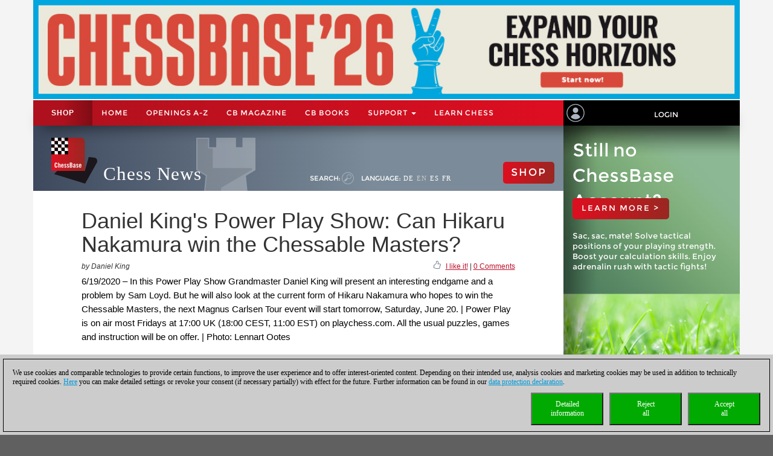

--- FILE ---
content_type: text/html; charset=utf-8
request_url: https://videos.chessbase.com/Replay/Embed?id=nb:cid:UUID:6dc0560e-68a4-4241-8faa-3b776b4fe3b5
body_size: 820
content:




<style>
   .itemvideotext {
      font-family: 'Montserrat';
      font-weight: 500;
      font-size: 10px;
      color: #8B633C;
      text-transform: uppercase;
      text-decoration: underline;
      font-size-adjust: 0.71;
   }

   .itemvideodesc {
      font-family: 'Montserrat';
      font-weight: 400;
      font-size: 14px;
      color: #383C3F;
   }

   .maincontent {
      max-width: unset;
      overflow-x: unset;
   }
</style>

<script src="https://code.jquery.com/jquery-3.5.1.min.js" integrity="sha256-9/aliU8dGd2tb6OSsuzixeV4y/faTqgFtohetphbbj0=" crossorigin="anonymous"></script>

<script src="https://pgn.chessbase.com/cbreplay.js" defer=defer></script>

<link rel="stylesheet" type="text/css" href="https://pgn.chessbase.com/cbreplay.css" />

<div class="cbvideo" data-id="nb:cid:UUID:6dc0560e-68a4-4241-8faa-3b776b4fe3b5" style="max-height:600px;">
</div>


